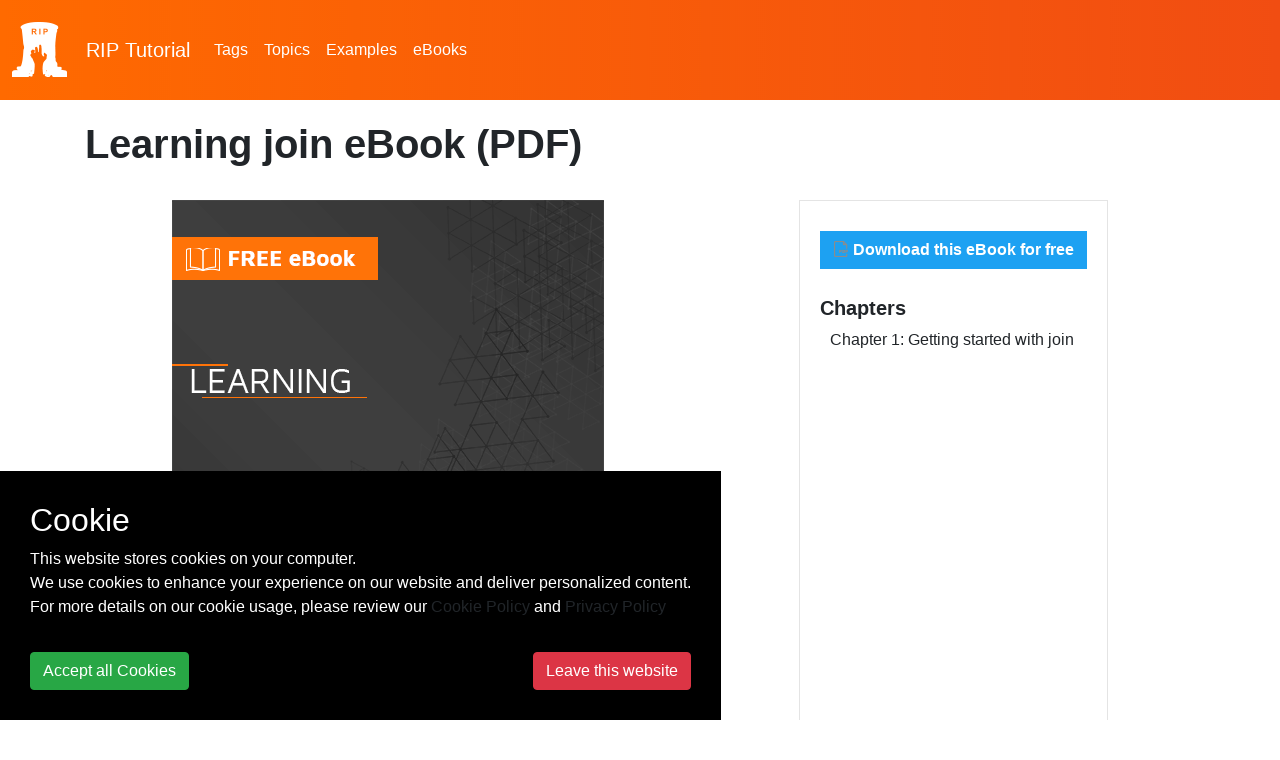

--- FILE ---
content_type: text/html; charset=utf-8
request_url: https://riptutorial.com/ebook/join
body_size: 4925
content:
<!DOCTYPE html>
<html lang="en">
<head>
    <meta charset="utf-8">
    <meta name="viewport" content="width=device-width, initial-scale=1, shrink-to-fit=no">
    
        <meta name="baidu-site-verification" content="yxyLMvJwcA" />
        <meta name="google-site-verification" content="zXL2CVbtC_Krma8l8C6ZtsG0LYFNWiAR5ZI70hz4xAM" />
        <meta name="msvalidate.01" content="89359D9C492A475C0061398008D105FB" />
        <meta name="yandex-verification" content="dd35362233c19552" />


    <title>join eBook</title>

    <!-- icon !-->
    <link rel="icon" type="image/png" href="/Images/logo_rip.png" width="55" height="55">

    <!-- css !-->
    <link rel="stylesheet" href="https://cdn.jsdelivr.net/npm/bootstrap@4.5.3/dist/css/bootstrap.min.css" integrity="sha384-TX8t27EcRE3e/ihU7zmQxVncDAy5uIKz4rEkgIXeMed4M0jlfIDPvg6uqKI2xXr2" crossorigin="anonymous">
    <link rel="stylesheet" type="text/css" href="/assets/css/master.min.css?v=1.0.0.21298">
    
    

    
    
    

    <!-- Open Graph Tags -->
    <meta name="title" property="og:title" content="join eBook">
    <meta name="description" property="og:description" content="A join eBooks created from contributions of Stack Overflow users.">
    <meta name="url" property="og:url" content="https://riptutorial.com/ebook/join" />
    <meta name="image" property="og:image" content="/Images/home.jpg" />

    <!-- Twitter Cards -->
    <meta name="twitter:card" content="summary_large_image">
    <meta name="twitter:title" content="join eBook">
    <meta name="twitter:description" content="A join eBooks created from contributions of Stack Overflow users.">
    <meta name="twitter:url" content="https://riptutorial.com/ebook/join" />
    <meta name="twitter:image" content="/Images/home.jpg" />


        <!-- Google tag (gtag.js) -->
        <script async src="https://www.googletagmanager.com/gtag/js?id=G-BQCCWZMX3F"></script>
        <script>
          window.dataLayer = window.dataLayer || [];
          function gtag(){dataLayer.push(arguments);}
          gtag('js', new Date());

          gtag('config', 'G-BQCCWZMX3F');
        </script>

    
    

    
    
    
    
    

    
</head>

<body>
<!-- facebook
<div id="fb-root"></div>
<script>
    (function(d, s, id) {
        var js, fjs = d.getElementsByTagName(s)[0];
        if (d.getElementById(id)) return;
        js = d.createElement(s);
        js.id = id;
        js.src = "//connect.facebook.net/en_US/sdk.js#xfbml=1&version=v2.10";
        fjs.parentNode.insertBefore(js, fjs);
    }(document, 'script', 'facebook-jssdk'));
</script>
-->
<!-- twitter
<script>
    !function(d, s, id) {
        var js, fjs = d.getElementsByTagName(s)[0], p = /^http:/.test(d.location) ? 'http' : 'https';
        if (!d.getElementById(id)) {
            js = d.createElement(s);
            js.id = id;
            js.src = p + '://platform.twitter.com/widgets.js';
            fjs.parentNode.insertBefore(js, fjs);
        }
    }(document, 'script', 'twitter-wjs');
</script>
-->
<header class="site-header">
    <nav class="container-fluid navbar navbar-light navbar-expand-lg">
        <a class="navbar-brand" href="/">
            <img src="/Images/logo_rip_full_white.png" alt="logo rip"/>
                <div>RIP <span class="text-z">Tutorial</span></div>

        </a>
        <div>
            
            <button class="navbar-toggler" type="button" data-toggle="collapse" data-target="#nav-site-menu"
                    aria-controls="nav-site-menu" aria-expanded="false" aria-label="Toggle navigation">
                <span class="navbar-toggler-icon"></span>
            </button>
        </div>
        <div class="navbar-collapse collapse" id="nav-site-menu">
            <ul class="navbar-nav">
                <li class="nav-item">
                    <a href="/tag" class="nav-link">Tags</a>
                </li>
                <li class="nav-item">
                    <a href="/topic" class="nav-link">Topics</a>
                </li>
                    <li class="nav-item">
                        <a href="/example" class="nav-link">Examples</a>
                    </li>
                                    <li class="nav-item">
                        <a href="/ebook" class="nav-link">eBooks</a>
                    </li>
            </ul>
        </div>
        <div class="navbar-collapse collapse justify-content-end" id="site-header-nav-site-menu">
        </div>
    </nav>
</header>

<div class="container-fluid site-body">
    
<div id="ebook-landing" class="container">
    

    <h1 class="header"><b>Learning join eBook (PDF)</b></h1>
    
    <br>
    <div class="d-flex justify-content-around">
        <div class="">
            <a href="/Download/join.pdf"><img src="/Images/cover-img-small.png" onclick="gtag('event', 'click', {'event_action': 'button-ebook'});" alt="ebook"/></a>
            

            <!-- Horizontal-Responsive -->
            
        </div>
        
        <div class="container-chapters">
            <a href="/Download/join.pdf" class="btn btn-z bordered blue d-block" onclick="gtag('event', 'click', {'event_action': 'button-ebook'});">
                <i class="fas fa-file-pdf"></i>
                Download this eBook for free
            </a>
            <br>
            <span>Chapters</span>
            <ul>
                    <li>
                            <a href="/join">Chapter 1: Getting started with join</a>
                    </li>

            </ul>
        </div>
    </div>
    
    
</div>
</div>

<div class="site-footer">

    <div class="site-footer-link">
        <div class="container">
            <div class="row">
                <div class="col-lg-1">
                    <br/>
                    <img src="/Images/logo_rip_full_white.png" alt="logo rip" height="64" width="64">
                </div>
                <div class="col-lg-5">
                    <div class="site-footer-header">SUPPORT & PARTNERS</div>
                    <ul>
                        <li><a href="/advertise-with-us">Advertise with us</a></li>
                        <li><a href="/contact-us">Contact us</a></li>
                        <li><a href="/cookie-policy">Cookie Policy</a></li>
                        <li><a href="/privacy-policy">Privacy Policy</a></li>
                    </ul>
                </div>
                <div class="col-lg-6">
                     <div class="site-footer-header">STAY CONNECTED</div>
                     <p>Get monthly updates about new articles, cheatsheets, and tricks.</p>
                     <form action="https://zzzprojects.us9.list-manage.com/subscribe/post?u=cecbc4775cf67bf1ff82018af&amp;id=98c3fcbe02" method="post" target="_blank">
                        <input type="email" class="form-control" name="EMAIL" placeholder="Enter your email address">
                        <button type="submit" class="btn btn-z">
                            <i class="far fa-newspaper"></i>&nbsp;Subscribe
                         </button>
                    </form>
                    <div>
                          <br>            
                         <a href="https://www.facebook.com/RipTutorial/" target="_blank"><i class="fab fa-facebook-f fa-2x"></i></a>
                         <a href="https://twitter.com/riptutorial" target="_blank"><i class="fab fa-twitter fa-2x""></i></a>
                         <a href="https://www.linkedin.com/company/rip-tutorial" target="_blank"><i class="fab fa-linkedin fa-2x""></i></a>
                    </div>
                </div>
            </div>
        </div>   
    </div>
</div>

<a href="#" id="scroll-to-top" class="back-to-top"><i class="fa fa-angle-up" aria-hidden="true"></i></a>


<script src="https://code.jquery.com/jquery-3.5.1.min.js" integrity="sha256-9/aliU8dGd2tb6OSsuzixeV4y/faTqgFtohetphbbj0=" crossorigin="anonymous"></script>
<script src="https://cdn.jsdelivr.net/npm/popper.js@1.16.1/dist/umd/popper.min.js" integrity="sha384-9/reFTGAW83EW2RDu2S0VKaIzap3H66lZH81PoYlFhbGU+6BZp6G7niu735Sk7lN" crossorigin="anonymous"></script>
<script src="https://cdn.jsdelivr.net/npm/bootstrap@4.5.3/dist/js/bootstrap.bundle.min.js" integrity="sha384-ho+j7jyWK8fNQe+A12Hb8AhRq26LrZ/JpcUGGOn+Y7RsweNrtN/tE3MoK7ZeZDyx" crossorigin="anonymous"></script>


    <script type="text/javascript" src="https://s7.addthis.com/js/300/addthis_widget.js#pubid=ra-550f227d1d434855" async="async"></script>

<div id="cookie-consent" class="cookie-consent" style="position: fixed !important; bottom: 0 !important; background-color: #000 !important; color: #fff !important; display: none;">
    <div style="padding: 30px;">
        <div>
            <div class="h2">Cookie</div>
            <div>This website stores cookies on your computer.</div>
            <div>We use cookies to enhance your experience on our website and deliver personalized content.</div>
            <div>For more details on our cookie usage, please review our  <a href="/cookie-policy">Cookie Policy</a> and <a href="/privacy-policy">Privacy Policy</a></div>
            <hr />
            <div class="d-flex justify-content-between">
                <button class="btn btn-success" onclick="cookieConsentAccept()">Accept all Cookies</button>
                <a class="btn btn-danger" href="https://zzzprojects.com/">Leave this website</a>
            </div>
        </div>
    </div>
</div>

<script>
/*! jquery.cookie v1.4.1 | MIT */
!function (a) { "function" == typeof define && define.amd ? define(["jquery"], a) : "object" == typeof exports ? a(require("jquery")) : a(jQuery) }(function (a) { function b(a) { return h.raw ? a : encodeURIComponent(a) } function c(a) { return h.raw ? a : decodeURIComponent(a) } function d(a) { return b(h.json ? JSON.stringify(a) : String(a)) } function e(a) { 0 === a.indexOf('"') && (a = a.slice(1, -1).replace(/\\"/g, '"').replace(/\\\\/g, "\\")); try { return a = decodeURIComponent(a.replace(g, " ")), h.json ? JSON.parse(a) : a } catch (b) { } } function f(b, c) { var d = h.raw ? b : e(b); return a.isFunction(c) ? c(d) : d } var g = /\+/g, h = a.cookie = function (e, g, i) { if (void 0 !== g && !a.isFunction(g)) { if (i = a.extend({}, h.defaults, i), "number" == typeof i.expires) { var j = i.expires, k = i.expires = new Date; k.setTime(+k + 864e5 * j) } return document.cookie = [b(e), "=", d(g), i.expires ? "; expires=" + i.expires.toUTCString() : "", i.path ? "; path=" + i.path : "", i.domain ? "; domain=" + i.domain : "", i.secure ? "; secure" : ""].join("") } for (var l = e ? void 0 : {}, m = document.cookie ? document.cookie.split("; ") : [], n = 0, o = m.length; o > n; n++) { var p = m[n].split("="), q = c(p.shift()), r = p.join("="); if (e && e === q) { l = f(r, g); break } e || void 0 === (r = f(r)) || (l[q] = r) } return l }; h.defaults = {}, a.removeCookie = function (b, c) { return void 0 === a.cookie(b) ? !1 : (a.cookie(b, "", a.extend({}, c, { expires: -1 })), !a.cookie(b)) } });

function cookieConsentAccept() {
    $.cookie('cookieconsent_accept', 1, { expires: 365, path: '/' });
    $("#cookie-consent").hide();
    }

$(document).ready(function () {
    if ($.cookie('cookieconsent_accept') != "1") {
        $("#cookie-consent").show();
    }
});
</script>







<script>
    $(document).ready(function() {
        $('a').each(function() {
            var a = new RegExp('/' + window.location.host + '/');
            if (!a.test(this.href)) {
                $(this).attr("target", "_blank");
            }
        });
        $(".reader-mode-enabler").click(function() {
            $("body").toggleClass("reader-mode");
        });
    });

    $(document).ready(function() {
        $('.body-article h2, .body-article h3, .body-article h4').each(function() {
            $(this).html("<div>" + $(this).html() + "<a href=" + "#" + $(this).attr('id') + ">" + "#" + "</a></div>");
        });
    });
</script>
<script>
    $(function() {
        $("table").addClass("table table-bordered table-hover table-responsive-sm table-striped");
        $("thead").addClass("thead-dark");

        $('aside a').each(function() {
            if ($(this).attr('href') == '/{{page.permalink}}' ||
                $(this).attr('href') == '{{ site.github.url }}/{{page.permalink}}') {
                $(this).addClass('font-weight-bold');
            }
        });
    });

    $(document).ready(function() {
        //$(".custom-scrollbar").mCustomScrollbar({ scrollInertia: 0 });
        //scrollSidebar();
        sideMenuMayweatherCalculator();
    });

    /*
     TODO: Fix it (no longer defined) or remove
    $(window).scroll(function () {
        heightCalculator();
    });*/


    $(window).resize(function() {
        sideMenuMayweatherCalculator();
    });

    function sideMenuMayweatherCalculator() {
        var sideBarHeight = $("#stats-share").outerHeight();
        var availableSpace = $(window).height() - 71;

        if (availableSpace < sideBarHeight) {
            $('.section-aside').css("position", "relative");
            $('.section-aside').css("height", "auto");
            $('.section-aside').css("top", "auto");
        } else {
            $('.section-aside').css("position", "sticky");
            $('.section-aside').css("height", "calc(100vh - 4rem)");
            $('.section-aside').css("top", "4rem");
        }
    }


    $(window).scroll(function() {
        if ($(this).scrollTop() >= 600) {
            $('#scroll-to-top').fadeIn(200);
        } else {
            $('#scroll-to-top').fadeOut(200);
        }
    });

    function scrollSidebar() {
        var activeItems = $(".section-sidebar-overflow .active");

        if (activeItems.length > 0) {
            var activeItem = $(activeItems[0]);
            if (activeItem.offset().top > ($(window).height() / 3) * 2) {
                $(".custom-scrollbar").mCustomScrollbar('scrollTo', activeItem.offset().top - 120);
            }
        }
    }
</script>

    <script>
       setTimeout(gaIsActive, 15000);

        function gaIsActive() {
            if (!document.hidden) gtag('event', 'pageview', { 'event_action': 'TimeOnPage' });            
       }
    </script>






<script defer src="https://static.cloudflareinsights.com/beacon.min.js/vcd15cbe7772f49c399c6a5babf22c1241717689176015" integrity="sha512-ZpsOmlRQV6y907TI0dKBHq9Md29nnaEIPlkf84rnaERnq6zvWvPUqr2ft8M1aS28oN72PdrCzSjY4U6VaAw1EQ==" data-cf-beacon='{"version":"2024.11.0","token":"19b629873dbd46b4b010d6df2ce58985","r":1,"server_timing":{"name":{"cfCacheStatus":true,"cfEdge":true,"cfExtPri":true,"cfL4":true,"cfOrigin":true,"cfSpeedBrain":true},"location_startswith":null}}' crossorigin="anonymous"></script>
</body>
</html>